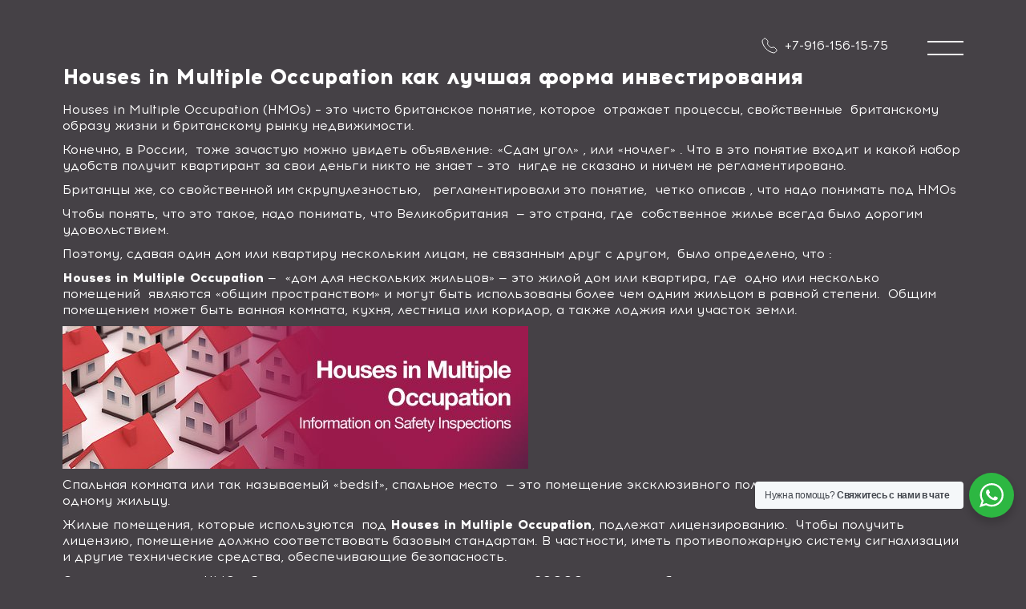

--- FILE ---
content_type: text/html; charset=UTF-8
request_url: https://angliadom.com/2015/09/04/houses-in-multiple-occupation-kak-luchshaya-forma-investirovaniya/
body_size: 18010
content:
<!DOCTYPE html>
<!-- Last Published: Tue Feb 15 2022 20:57:07 GMT+0000 (Coordinated Universal Time) --><html data-wf-page="6200e99fef4373eb397eeaa8" data-wf-site="6200e99fef43730a5a7eeaa7">
<head>
		<meta charset="utf-8">
		<meta content="Подбираем объекты недвижимости в Великобритании на основе ваших пожеланий. Прозрачно сопровождаем сделку купли-продажи до ее полного завершения. Проводим индивидуальные консультации по налогам и сборам под каждый объект." name="description">
		<meta content="width=device-width, initial-scale=1" name="viewport">
		<style>@media (min-width:992px) {html.w-mod-js:not(.w-mod-ix) [data-w-id="c56fa9ca-6596-4127-0e43-67ada95bacae"] {-webkit-transform:translate3d(0, 65px, 0) scale3d(1, 1, 1) rotateX(0) rotateY(0) rotateZ(0) skew(0, 0);-moz-transform:translate3d(0, 65px, 0) scale3d(1, 1, 1) rotateX(0) rotateY(0) rotateZ(0) skew(0, 0);-ms-transform:translate3d(0, 65px, 0) scale3d(1, 1, 1) rotateX(0) rotateY(0) rotateZ(0) skew(0, 0);transform:translate3d(0, 65px, 0) scale3d(1, 1, 1) rotateX(0) rotateY(0) rotateZ(0) skew(0, 0);opacity:0;}html.w-mod-js:not(.w-mod-ix) [data-w-id="8253862b-b1c4-0eac-dc66-d26ee849b45c"] {-webkit-transform:translate3d(0, 65px, 0) scale3d(1, 1, 1) rotateX(0) rotateY(0) rotateZ(0) skew(0, 0);-moz-transform:translate3d(0, 65px, 0) scale3d(1, 1, 1) rotateX(0) rotateY(0) rotateZ(0) skew(0, 0);-ms-transform:translate3d(0, 65px, 0) scale3d(1, 1, 1) rotateX(0) rotateY(0) rotateZ(0) skew(0, 0);transform:translate3d(0, 65px, 0) scale3d(1, 1, 1) rotateX(0) rotateY(0) rotateZ(0) skew(0, 0);opacity:0;}html.w-mod-js:not(.w-mod-ix) [data-w-id="8b213880-8f49-2c8b-a849-c1acb5b4952e"] {-webkit-transform:translate3d(0, 65px, 0) scale3d(1, 1, 1) rotateX(0) rotateY(0) rotateZ(0) skew(0, 0);-moz-transform:translate3d(0, 65px, 0) scale3d(1, 1, 1) rotateX(0) rotateY(0) rotateZ(0) skew(0, 0);-ms-transform:translate3d(0, 65px, 0) scale3d(1, 1, 1) rotateX(0) rotateY(0) rotateZ(0) skew(0, 0);transform:translate3d(0, 65px, 0) scale3d(1, 1, 1) rotateX(0) rotateY(0) rotateZ(0) skew(0, 0);opacity:0;}html.w-mod-js:not(.w-mod-ix) [data-w-id="c6136eb2-8da4-4a16-407f-5275e1fe22d9"] {-webkit-transform:translate3d(0, 65px, 0) scale3d(1, 1, 1) rotateX(0) rotateY(0) rotateZ(0) skew(0, 0);-moz-transform:translate3d(0, 65px, 0) scale3d(1, 1, 1) rotateX(0) rotateY(0) rotateZ(0) skew(0, 0);-ms-transform:translate3d(0, 65px, 0) scale3d(1, 1, 1) rotateX(0) rotateY(0) rotateZ(0) skew(0, 0);transform:translate3d(0, 65px, 0) scale3d(1, 1, 1) rotateX(0) rotateY(0) rotateZ(0) skew(0, 0);opacity:0;}html.w-mod-js:not(.w-mod-ix) [data-w-id="b9b37241-6973-4266-0aef-af7e0f6791ee"] {-webkit-transform:translate3d(0, 65px, 0) scale3d(1, 1, 1) rotateX(0) rotateY(0) rotateZ(0) skew(0, 0);-moz-transform:translate3d(0, 65px, 0) scale3d(1, 1, 1) rotateX(0) rotateY(0) rotateZ(0) skew(0, 0);-ms-transform:translate3d(0, 65px, 0) scale3d(1, 1, 1) rotateX(0) rotateY(0) rotateZ(0) skew(0, 0);transform:translate3d(0, 65px, 0) scale3d(1, 1, 1) rotateX(0) rotateY(0) rotateZ(0) skew(0, 0);opacity:0;}html.w-mod-js:not(.w-mod-ix) [data-w-id="d914beab-3c19-bfa7-3404-fef728b9675d"] {-webkit-transform:translate3d(0, 65px, 0) scale3d(1, 1, 1) rotateX(0) rotateY(0) rotateZ(0) skew(0, 0);-moz-transform:translate3d(0, 65px, 0) scale3d(1, 1, 1) rotateX(0) rotateY(0) rotateZ(0) skew(0, 0);-ms-transform:translate3d(0, 65px, 0) scale3d(1, 1, 1) rotateX(0) rotateY(0) rotateZ(0) skew(0, 0);transform:translate3d(0, 65px, 0) scale3d(1, 1, 1) rotateX(0) rotateY(0) rotateZ(0) skew(0, 0);opacity:0;}}@media (max-width:991px) and (min-width:768px) {html.w-mod-js:not(.w-mod-ix) [data-w-id="c6136eb2-8da4-4a16-407f-5275e1fe22d7"] {-webkit-transform:translate3d(0, 65px, 0) scale3d(1, 1, 1) rotateX(0) rotateY(0) rotateZ(0) skew(0, 0);-moz-transform:translate3d(0, 65px, 0) scale3d(1, 1, 1) rotateX(0) rotateY(0) rotateZ(0) skew(0, 0);-ms-transform:translate3d(0, 65px, 0) scale3d(1, 1, 1) rotateX(0) rotateY(0) rotateZ(0) skew(0, 0);transform:translate3d(0, 65px, 0) scale3d(1, 1, 1) rotateX(0) rotateY(0) rotateZ(0) skew(0, 0);opacity:0;}html.w-mod-js:not(.w-mod-ix) [data-w-id="9ad3e4b5-30d1-55c8-ba49-b72a33acfa92"] {-webkit-transform:translate3d(0, 65px, 0) scale3d(1, 1, 1) rotateX(0) rotateY(0) rotateZ(0) skew(0, 0);-moz-transform:translate3d(0, 65px, 0) scale3d(1, 1, 1) rotateX(0) rotateY(0) rotateZ(0) skew(0, 0);-ms-transform:translate3d(0, 65px, 0) scale3d(1, 1, 1) rotateX(0) rotateY(0) rotateZ(0) skew(0, 0);transform:translate3d(0, 65px, 0) scale3d(1, 1, 1) rotateX(0) rotateY(0) rotateZ(0) skew(0, 0);opacity:0;}}@media (max-width:767px) and (min-width:480px) {html.w-mod-js:not(.w-mod-ix) [data-w-id="c6136eb2-8da4-4a16-407f-5275e1fe22d7"] {-webkit-transform:translate3d(0, 65px, 0) scale3d(1, 1, 1) rotateX(0) rotateY(0) rotateZ(0) skew(0, 0);-moz-transform:translate3d(0, 65px, 0) scale3d(1, 1, 1) rotateX(0) rotateY(0) rotateZ(0) skew(0, 0);-ms-transform:translate3d(0, 65px, 0) scale3d(1, 1, 1) rotateX(0) rotateY(0) rotateZ(0) skew(0, 0);transform:translate3d(0, 65px, 0) scale3d(1, 1, 1) rotateX(0) rotateY(0) rotateZ(0) skew(0, 0);opacity:0;}html.w-mod-js:not(.w-mod-ix) [data-w-id="9ad3e4b5-30d1-55c8-ba49-b72a33acfa92"] {-webkit-transform:translate3d(0, 65px, 0) scale3d(1, 1, 1) rotateX(0) rotateY(0) rotateZ(0) skew(0, 0);-moz-transform:translate3d(0, 65px, 0) scale3d(1, 1, 1) rotateX(0) rotateY(0) rotateZ(0) skew(0, 0);-ms-transform:translate3d(0, 65px, 0) scale3d(1, 1, 1) rotateX(0) rotateY(0) rotateZ(0) skew(0, 0);transform:translate3d(0, 65px, 0) scale3d(1, 1, 1) rotateX(0) rotateY(0) rotateZ(0) skew(0, 0);opacity:0;}}@media (max-width:479px) {html.w-mod-js:not(.w-mod-ix) [data-w-id="c6136eb2-8da4-4a16-407f-5275e1fe22d7"] {-webkit-transform:translate3d(0, 65px, 0) scale3d(1, 1, 1) rotateX(0) rotateY(0) rotateZ(0) skew(0, 0);-moz-transform:translate3d(0, 65px, 0) scale3d(1, 1, 1) rotateX(0) rotateY(0) rotateZ(0) skew(0, 0);-ms-transform:translate3d(0, 65px, 0) scale3d(1, 1, 1) rotateX(0) rotateY(0) rotateZ(0) skew(0, 0);transform:translate3d(0, 65px, 0) scale3d(1, 1, 1) rotateX(0) rotateY(0) rotateZ(0) skew(0, 0);opacity:0;}html.w-mod-js:not(.w-mod-ix) [data-w-id="9ad3e4b5-30d1-55c8-ba49-b72a33acfa92"] {-webkit-transform:translate3d(0, 65px, 0) scale3d(1, 1, 1) rotateX(0) rotateY(0) rotateZ(0) skew(0, 0);-moz-transform:translate3d(0, 65px, 0) scale3d(1, 1, 1) rotateX(0) rotateY(0) rotateZ(0) skew(0, 0);-ms-transform:translate3d(0, 65px, 0) scale3d(1, 1, 1) rotateX(0) rotateY(0) rotateZ(0) skew(0, 0);transform:translate3d(0, 65px, 0) scale3d(1, 1, 1) rotateX(0) rotateY(0) rotateZ(0) skew(0, 0);opacity:0;}}</style>
		<!--[if lt IE 9]><script src="https://cdnjs.cloudflare.com/ajax/libs/html5shiv/3.7.3/html5shiv.min.js" type="text/javascript"></script><![endif]-->
		<script>!function(o,c){var n=c.documentElement,t=" w-mod-";n.className+=t+"js",("ontouchstart"in o||o.DocumentTouch&&c instanceof DocumentTouch)&&(n.className+=t+"touch")}(window,document);</script>
		<meta name="viewport" content="width=device-width, initial-scale=1.0, maximum-scale=1.0, user-scalable=no">
		<script id="query_vars">
    var query_vars =
        'a:5:{s:4:"page";s:0:"";s:4:"year";s:4:"2015";s:8:"monthnum";s:2:"09";s:3:"day";s:2:"04";s:4:"name";s:65:"houses-in-multiple-occupation-kak-luchshaya-forma-investirovaniya";}';
		</script>
		<meta name='robots' content='index, follow, max-image-preview:large, max-snippet:-1, max-video-preview:-1' />

	<!-- This site is optimized with the Yoast SEO plugin v26.7 - https://yoast.com/wordpress/plugins/seo/ -->
	<title>Houses in Multiple Occupation как лучшая форма инвестирования - Квартиры и дома в Англии</title>
	<link rel="canonical" href="https://angliadom.com/2015/09/04/houses-in-multiple-occupation-kak-luchshaya-forma-investirovaniya/" />
	<meta property="og:locale" content="ru_RU" />
	<meta property="og:type" content="article" />
	<meta property="og:title" content="Houses in Multiple Occupation как лучшая форма инвестирования - Квартиры и дома в Англии" />
	<meta property="og:description" content="Houses in Multiple Occupation (HMOs) – это чисто британское понятие,Узнать больше..." />
	<meta property="og:url" content="https://angliadom.com/2015/09/04/houses-in-multiple-occupation-kak-luchshaya-forma-investirovaniya/" />
	<meta property="og:site_name" content="Квартиры и дома в Англии" />
	<meta property="article:published_time" content="2015-09-04T05:50:52+00:00" />
	<meta property="article:modified_time" content="2021-04-04T15:57:45+00:00" />
	<meta property="og:image" content="https://angliadom.com/wp-content/uploads/2015/09/Houses-in-multiple-occupation.jpg" />
	<meta property="og:image:width" content="581" />
	<meta property="og:image:height" content="178" />
	<meta property="og:image:type" content="image/jpeg" />
	<meta name="author" content="Super User" />
	<meta name="twitter:card" content="summary_large_image" />
	<meta name="twitter:label1" content="Написано автором" />
	<meta name="twitter:data1" content="Super User" />
	<script type="application/ld+json" class="yoast-schema-graph">{"@context":"https://schema.org","@graph":[{"@type":"Article","@id":"https://angliadom.com/2015/09/04/houses-in-multiple-occupation-kak-luchshaya-forma-investirovaniya/#article","isPartOf":{"@id":"https://angliadom.com/2015/09/04/houses-in-multiple-occupation-kak-luchshaya-forma-investirovaniya/"},"author":{"name":"Super User","@id":"https://angliadom.com/#/schema/person/fde583102f1344a9c7336d51ec343353"},"headline":"Houses in Multiple Occupation как лучшая форма инвестирования","datePublished":"2015-09-04T05:50:52+00:00","dateModified":"2021-04-04T15:57:45+00:00","mainEntityOfPage":{"@id":"https://angliadom.com/2015/09/04/houses-in-multiple-occupation-kak-luchshaya-forma-investirovaniya/"},"wordCount":362,"publisher":{"@id":"https://angliadom.com/#organization"},"image":{"@id":"https://angliadom.com/2015/09/04/houses-in-multiple-occupation-kak-luchshaya-forma-investirovaniya/#primaryimage"},"thumbnailUrl":"https://angliadom.com/wp-content/uploads/2015/09/Houses-in-multiple-occupation.jpg","articleSection":["Новости недвижимости Великобритании"],"inLanguage":"ru-RU"},{"@type":"WebPage","@id":"https://angliadom.com/2015/09/04/houses-in-multiple-occupation-kak-luchshaya-forma-investirovaniya/","url":"https://angliadom.com/2015/09/04/houses-in-multiple-occupation-kak-luchshaya-forma-investirovaniya/","name":"Houses in Multiple Occupation как лучшая форма инвестирования - Квартиры и дома в Англии","isPartOf":{"@id":"https://angliadom.com/#website"},"primaryImageOfPage":{"@id":"https://angliadom.com/2015/09/04/houses-in-multiple-occupation-kak-luchshaya-forma-investirovaniya/#primaryimage"},"image":{"@id":"https://angliadom.com/2015/09/04/houses-in-multiple-occupation-kak-luchshaya-forma-investirovaniya/#primaryimage"},"thumbnailUrl":"https://angliadom.com/wp-content/uploads/2015/09/Houses-in-multiple-occupation.jpg","datePublished":"2015-09-04T05:50:52+00:00","dateModified":"2021-04-04T15:57:45+00:00","breadcrumb":{"@id":"https://angliadom.com/2015/09/04/houses-in-multiple-occupation-kak-luchshaya-forma-investirovaniya/#breadcrumb"},"inLanguage":"ru-RU","potentialAction":[{"@type":"ReadAction","target":["https://angliadom.com/2015/09/04/houses-in-multiple-occupation-kak-luchshaya-forma-investirovaniya/"]}]},{"@type":"ImageObject","inLanguage":"ru-RU","@id":"https://angliadom.com/2015/09/04/houses-in-multiple-occupation-kak-luchshaya-forma-investirovaniya/#primaryimage","url":"https://angliadom.com/wp-content/uploads/2015/09/Houses-in-multiple-occupation.jpg","contentUrl":"https://angliadom.com/wp-content/uploads/2015/09/Houses-in-multiple-occupation.jpg","width":581,"height":178},{"@type":"BreadcrumbList","@id":"https://angliadom.com/2015/09/04/houses-in-multiple-occupation-kak-luchshaya-forma-investirovaniya/#breadcrumb","itemListElement":[{"@type":"ListItem","position":1,"name":"Главная страница","item":"https://angliadom.com/"},{"@type":"ListItem","position":2,"name":"Houses in Multiple Occupation как лучшая форма инвестирования"}]},{"@type":"WebSite","@id":"https://angliadom.com/#website","url":"https://angliadom.com/","name":"Квартиры и дома в Англии","description":"Квартиры в Англии, дом в Лондоне, квартиры в Лондоне, недвижимость в Великобритании, инвестиции в недвижимость Лондон","publisher":{"@id":"https://angliadom.com/#organization"},"potentialAction":[{"@type":"SearchAction","target":{"@type":"EntryPoint","urlTemplate":"https://angliadom.com/?s={search_term_string}"},"query-input":{"@type":"PropertyValueSpecification","valueRequired":true,"valueName":"search_term_string"}}],"inLanguage":"ru-RU"},{"@type":"Organization","@id":"https://angliadom.com/#organization","name":"Дома в Англии купить","url":"https://angliadom.com/","logo":{"@type":"ImageObject","inLanguage":"ru-RU","@id":"https://angliadom.com/#/schema/logo/image/","url":"https://angliadom.com/wp-content/uploads/2021/04/17.jpg","contentUrl":"https://angliadom.com/wp-content/uploads/2021/04/17.jpg","width":150,"height":33,"caption":"Дома в Англии купить"},"image":{"@id":"https://angliadom.com/#/schema/logo/image/"},"sameAs":["https://www.youtube.com/watch?v=lhJEhuAQnsA"]},{"@type":"Person","@id":"https://angliadom.com/#/schema/person/fde583102f1344a9c7336d51ec343353","name":"Super User","image":{"@type":"ImageObject","inLanguage":"ru-RU","@id":"https://angliadom.com/#/schema/person/image/","url":"https://secure.gravatar.com/avatar/d1b3a845fcbf5342775a0bf0bb42e6543617bfea7afbd5e6d5ec9b6bc096f9d6?s=96&d=mm&r=g","contentUrl":"https://secure.gravatar.com/avatar/d1b3a845fcbf5342775a0bf0bb42e6543617bfea7afbd5e6d5ec9b6bc096f9d6?s=96&d=mm&r=g","caption":"Super User"},"url":"https://angliadom.com/author/werona20061/"}]}</script>
	<!-- / Yoast SEO plugin. -->


<link rel="alternate" title="oEmbed (JSON)" type="application/json+oembed" href="https://angliadom.com/wp-json/oembed/1.0/embed?url=https%3A%2F%2Fangliadom.com%2F2015%2F09%2F04%2Fhouses-in-multiple-occupation-kak-luchshaya-forma-investirovaniya%2F" />
<link rel="alternate" title="oEmbed (XML)" type="text/xml+oembed" href="https://angliadom.com/wp-json/oembed/1.0/embed?url=https%3A%2F%2Fangliadom.com%2F2015%2F09%2F04%2Fhouses-in-multiple-occupation-kak-luchshaya-forma-investirovaniya%2F&#038;format=xml" />
<style id='wp-img-auto-sizes-contain-inline-css' type='text/css'>
img:is([sizes=auto i],[sizes^="auto," i]){contain-intrinsic-size:3000px 1500px}
/*# sourceURL=wp-img-auto-sizes-contain-inline-css */
</style>
<style id='wp-emoji-styles-inline-css' type='text/css'>

	img.wp-smiley, img.emoji {
		display: inline !important;
		border: none !important;
		box-shadow: none !important;
		height: 1em !important;
		width: 1em !important;
		margin: 0 0.07em !important;
		vertical-align: -0.1em !important;
		background: none !important;
		padding: 0 !important;
	}
/*# sourceURL=wp-emoji-styles-inline-css */
</style>
<style id='wp-block-library-inline-css' type='text/css'>
:root{--wp-block-synced-color:#7a00df;--wp-block-synced-color--rgb:122,0,223;--wp-bound-block-color:var(--wp-block-synced-color);--wp-editor-canvas-background:#ddd;--wp-admin-theme-color:#007cba;--wp-admin-theme-color--rgb:0,124,186;--wp-admin-theme-color-darker-10:#006ba1;--wp-admin-theme-color-darker-10--rgb:0,107,160.5;--wp-admin-theme-color-darker-20:#005a87;--wp-admin-theme-color-darker-20--rgb:0,90,135;--wp-admin-border-width-focus:2px}@media (min-resolution:192dpi){:root{--wp-admin-border-width-focus:1.5px}}.wp-element-button{cursor:pointer}:root .has-very-light-gray-background-color{background-color:#eee}:root .has-very-dark-gray-background-color{background-color:#313131}:root .has-very-light-gray-color{color:#eee}:root .has-very-dark-gray-color{color:#313131}:root .has-vivid-green-cyan-to-vivid-cyan-blue-gradient-background{background:linear-gradient(135deg,#00d084,#0693e3)}:root .has-purple-crush-gradient-background{background:linear-gradient(135deg,#34e2e4,#4721fb 50%,#ab1dfe)}:root .has-hazy-dawn-gradient-background{background:linear-gradient(135deg,#faaca8,#dad0ec)}:root .has-subdued-olive-gradient-background{background:linear-gradient(135deg,#fafae1,#67a671)}:root .has-atomic-cream-gradient-background{background:linear-gradient(135deg,#fdd79a,#004a59)}:root .has-nightshade-gradient-background{background:linear-gradient(135deg,#330968,#31cdcf)}:root .has-midnight-gradient-background{background:linear-gradient(135deg,#020381,#2874fc)}:root{--wp--preset--font-size--normal:16px;--wp--preset--font-size--huge:42px}.has-regular-font-size{font-size:1em}.has-larger-font-size{font-size:2.625em}.has-normal-font-size{font-size:var(--wp--preset--font-size--normal)}.has-huge-font-size{font-size:var(--wp--preset--font-size--huge)}.has-text-align-center{text-align:center}.has-text-align-left{text-align:left}.has-text-align-right{text-align:right}.has-fit-text{white-space:nowrap!important}#end-resizable-editor-section{display:none}.aligncenter{clear:both}.items-justified-left{justify-content:flex-start}.items-justified-center{justify-content:center}.items-justified-right{justify-content:flex-end}.items-justified-space-between{justify-content:space-between}.screen-reader-text{border:0;clip-path:inset(50%);height:1px;margin:-1px;overflow:hidden;padding:0;position:absolute;width:1px;word-wrap:normal!important}.screen-reader-text:focus{background-color:#ddd;clip-path:none;color:#444;display:block;font-size:1em;height:auto;left:5px;line-height:normal;padding:15px 23px 14px;text-decoration:none;top:5px;width:auto;z-index:100000}html :where(.has-border-color){border-style:solid}html :where([style*=border-top-color]){border-top-style:solid}html :where([style*=border-right-color]){border-right-style:solid}html :where([style*=border-bottom-color]){border-bottom-style:solid}html :where([style*=border-left-color]){border-left-style:solid}html :where([style*=border-width]){border-style:solid}html :where([style*=border-top-width]){border-top-style:solid}html :where([style*=border-right-width]){border-right-style:solid}html :where([style*=border-bottom-width]){border-bottom-style:solid}html :where([style*=border-left-width]){border-left-style:solid}html :where(img[class*=wp-image-]){height:auto;max-width:100%}:where(figure){margin:0 0 1em}html :where(.is-position-sticky){--wp-admin--admin-bar--position-offset:var(--wp-admin--admin-bar--height,0px)}@media screen and (max-width:600px){html :where(.is-position-sticky){--wp-admin--admin-bar--position-offset:0px}}

/*# sourceURL=wp-block-library-inline-css */
</style><style id='global-styles-inline-css' type='text/css'>
:root{--wp--preset--aspect-ratio--square: 1;--wp--preset--aspect-ratio--4-3: 4/3;--wp--preset--aspect-ratio--3-4: 3/4;--wp--preset--aspect-ratio--3-2: 3/2;--wp--preset--aspect-ratio--2-3: 2/3;--wp--preset--aspect-ratio--16-9: 16/9;--wp--preset--aspect-ratio--9-16: 9/16;--wp--preset--color--black: #000000;--wp--preset--color--cyan-bluish-gray: #abb8c3;--wp--preset--color--white: #ffffff;--wp--preset--color--pale-pink: #f78da7;--wp--preset--color--vivid-red: #cf2e2e;--wp--preset--color--luminous-vivid-orange: #ff6900;--wp--preset--color--luminous-vivid-amber: #fcb900;--wp--preset--color--light-green-cyan: #7bdcb5;--wp--preset--color--vivid-green-cyan: #00d084;--wp--preset--color--pale-cyan-blue: #8ed1fc;--wp--preset--color--vivid-cyan-blue: #0693e3;--wp--preset--color--vivid-purple: #9b51e0;--wp--preset--gradient--vivid-cyan-blue-to-vivid-purple: linear-gradient(135deg,rgb(6,147,227) 0%,rgb(155,81,224) 100%);--wp--preset--gradient--light-green-cyan-to-vivid-green-cyan: linear-gradient(135deg,rgb(122,220,180) 0%,rgb(0,208,130) 100%);--wp--preset--gradient--luminous-vivid-amber-to-luminous-vivid-orange: linear-gradient(135deg,rgb(252,185,0) 0%,rgb(255,105,0) 100%);--wp--preset--gradient--luminous-vivid-orange-to-vivid-red: linear-gradient(135deg,rgb(255,105,0) 0%,rgb(207,46,46) 100%);--wp--preset--gradient--very-light-gray-to-cyan-bluish-gray: linear-gradient(135deg,rgb(238,238,238) 0%,rgb(169,184,195) 100%);--wp--preset--gradient--cool-to-warm-spectrum: linear-gradient(135deg,rgb(74,234,220) 0%,rgb(151,120,209) 20%,rgb(207,42,186) 40%,rgb(238,44,130) 60%,rgb(251,105,98) 80%,rgb(254,248,76) 100%);--wp--preset--gradient--blush-light-purple: linear-gradient(135deg,rgb(255,206,236) 0%,rgb(152,150,240) 100%);--wp--preset--gradient--blush-bordeaux: linear-gradient(135deg,rgb(254,205,165) 0%,rgb(254,45,45) 50%,rgb(107,0,62) 100%);--wp--preset--gradient--luminous-dusk: linear-gradient(135deg,rgb(255,203,112) 0%,rgb(199,81,192) 50%,rgb(65,88,208) 100%);--wp--preset--gradient--pale-ocean: linear-gradient(135deg,rgb(255,245,203) 0%,rgb(182,227,212) 50%,rgb(51,167,181) 100%);--wp--preset--gradient--electric-grass: linear-gradient(135deg,rgb(202,248,128) 0%,rgb(113,206,126) 100%);--wp--preset--gradient--midnight: linear-gradient(135deg,rgb(2,3,129) 0%,rgb(40,116,252) 100%);--wp--preset--font-size--small: 13px;--wp--preset--font-size--medium: 20px;--wp--preset--font-size--large: 36px;--wp--preset--font-size--x-large: 42px;--wp--preset--spacing--20: 0.44rem;--wp--preset--spacing--30: 0.67rem;--wp--preset--spacing--40: 1rem;--wp--preset--spacing--50: 1.5rem;--wp--preset--spacing--60: 2.25rem;--wp--preset--spacing--70: 3.38rem;--wp--preset--spacing--80: 5.06rem;--wp--preset--shadow--natural: 6px 6px 9px rgba(0, 0, 0, 0.2);--wp--preset--shadow--deep: 12px 12px 50px rgba(0, 0, 0, 0.4);--wp--preset--shadow--sharp: 6px 6px 0px rgba(0, 0, 0, 0.2);--wp--preset--shadow--outlined: 6px 6px 0px -3px rgb(255, 255, 255), 6px 6px rgb(0, 0, 0);--wp--preset--shadow--crisp: 6px 6px 0px rgb(0, 0, 0);}:where(.is-layout-flex){gap: 0.5em;}:where(.is-layout-grid){gap: 0.5em;}body .is-layout-flex{display: flex;}.is-layout-flex{flex-wrap: wrap;align-items: center;}.is-layout-flex > :is(*, div){margin: 0;}body .is-layout-grid{display: grid;}.is-layout-grid > :is(*, div){margin: 0;}:where(.wp-block-columns.is-layout-flex){gap: 2em;}:where(.wp-block-columns.is-layout-grid){gap: 2em;}:where(.wp-block-post-template.is-layout-flex){gap: 1.25em;}:where(.wp-block-post-template.is-layout-grid){gap: 1.25em;}.has-black-color{color: var(--wp--preset--color--black) !important;}.has-cyan-bluish-gray-color{color: var(--wp--preset--color--cyan-bluish-gray) !important;}.has-white-color{color: var(--wp--preset--color--white) !important;}.has-pale-pink-color{color: var(--wp--preset--color--pale-pink) !important;}.has-vivid-red-color{color: var(--wp--preset--color--vivid-red) !important;}.has-luminous-vivid-orange-color{color: var(--wp--preset--color--luminous-vivid-orange) !important;}.has-luminous-vivid-amber-color{color: var(--wp--preset--color--luminous-vivid-amber) !important;}.has-light-green-cyan-color{color: var(--wp--preset--color--light-green-cyan) !important;}.has-vivid-green-cyan-color{color: var(--wp--preset--color--vivid-green-cyan) !important;}.has-pale-cyan-blue-color{color: var(--wp--preset--color--pale-cyan-blue) !important;}.has-vivid-cyan-blue-color{color: var(--wp--preset--color--vivid-cyan-blue) !important;}.has-vivid-purple-color{color: var(--wp--preset--color--vivid-purple) !important;}.has-black-background-color{background-color: var(--wp--preset--color--black) !important;}.has-cyan-bluish-gray-background-color{background-color: var(--wp--preset--color--cyan-bluish-gray) !important;}.has-white-background-color{background-color: var(--wp--preset--color--white) !important;}.has-pale-pink-background-color{background-color: var(--wp--preset--color--pale-pink) !important;}.has-vivid-red-background-color{background-color: var(--wp--preset--color--vivid-red) !important;}.has-luminous-vivid-orange-background-color{background-color: var(--wp--preset--color--luminous-vivid-orange) !important;}.has-luminous-vivid-amber-background-color{background-color: var(--wp--preset--color--luminous-vivid-amber) !important;}.has-light-green-cyan-background-color{background-color: var(--wp--preset--color--light-green-cyan) !important;}.has-vivid-green-cyan-background-color{background-color: var(--wp--preset--color--vivid-green-cyan) !important;}.has-pale-cyan-blue-background-color{background-color: var(--wp--preset--color--pale-cyan-blue) !important;}.has-vivid-cyan-blue-background-color{background-color: var(--wp--preset--color--vivid-cyan-blue) !important;}.has-vivid-purple-background-color{background-color: var(--wp--preset--color--vivid-purple) !important;}.has-black-border-color{border-color: var(--wp--preset--color--black) !important;}.has-cyan-bluish-gray-border-color{border-color: var(--wp--preset--color--cyan-bluish-gray) !important;}.has-white-border-color{border-color: var(--wp--preset--color--white) !important;}.has-pale-pink-border-color{border-color: var(--wp--preset--color--pale-pink) !important;}.has-vivid-red-border-color{border-color: var(--wp--preset--color--vivid-red) !important;}.has-luminous-vivid-orange-border-color{border-color: var(--wp--preset--color--luminous-vivid-orange) !important;}.has-luminous-vivid-amber-border-color{border-color: var(--wp--preset--color--luminous-vivid-amber) !important;}.has-light-green-cyan-border-color{border-color: var(--wp--preset--color--light-green-cyan) !important;}.has-vivid-green-cyan-border-color{border-color: var(--wp--preset--color--vivid-green-cyan) !important;}.has-pale-cyan-blue-border-color{border-color: var(--wp--preset--color--pale-cyan-blue) !important;}.has-vivid-cyan-blue-border-color{border-color: var(--wp--preset--color--vivid-cyan-blue) !important;}.has-vivid-purple-border-color{border-color: var(--wp--preset--color--vivid-purple) !important;}.has-vivid-cyan-blue-to-vivid-purple-gradient-background{background: var(--wp--preset--gradient--vivid-cyan-blue-to-vivid-purple) !important;}.has-light-green-cyan-to-vivid-green-cyan-gradient-background{background: var(--wp--preset--gradient--light-green-cyan-to-vivid-green-cyan) !important;}.has-luminous-vivid-amber-to-luminous-vivid-orange-gradient-background{background: var(--wp--preset--gradient--luminous-vivid-amber-to-luminous-vivid-orange) !important;}.has-luminous-vivid-orange-to-vivid-red-gradient-background{background: var(--wp--preset--gradient--luminous-vivid-orange-to-vivid-red) !important;}.has-very-light-gray-to-cyan-bluish-gray-gradient-background{background: var(--wp--preset--gradient--very-light-gray-to-cyan-bluish-gray) !important;}.has-cool-to-warm-spectrum-gradient-background{background: var(--wp--preset--gradient--cool-to-warm-spectrum) !important;}.has-blush-light-purple-gradient-background{background: var(--wp--preset--gradient--blush-light-purple) !important;}.has-blush-bordeaux-gradient-background{background: var(--wp--preset--gradient--blush-bordeaux) !important;}.has-luminous-dusk-gradient-background{background: var(--wp--preset--gradient--luminous-dusk) !important;}.has-pale-ocean-gradient-background{background: var(--wp--preset--gradient--pale-ocean) !important;}.has-electric-grass-gradient-background{background: var(--wp--preset--gradient--electric-grass) !important;}.has-midnight-gradient-background{background: var(--wp--preset--gradient--midnight) !important;}.has-small-font-size{font-size: var(--wp--preset--font-size--small) !important;}.has-medium-font-size{font-size: var(--wp--preset--font-size--medium) !important;}.has-large-font-size{font-size: var(--wp--preset--font-size--large) !important;}.has-x-large-font-size{font-size: var(--wp--preset--font-size--x-large) !important;}
/*# sourceURL=global-styles-inline-css */
</style>

<style id='classic-theme-styles-inline-css' type='text/css'>
/*! This file is auto-generated */
.wp-block-button__link{color:#fff;background-color:#32373c;border-radius:9999px;box-shadow:none;text-decoration:none;padding:calc(.667em + 2px) calc(1.333em + 2px);font-size:1.125em}.wp-block-file__button{background:#32373c;color:#fff;text-decoration:none}
/*# sourceURL=/wp-includes/css/classic-themes.min.css */
</style>
<link rel='stylesheet' id='nta-css-popup-css' href='https://angliadom.com/wp-content/plugins/whatsapp-for-wordpress/assets/css/style.css?ver=6.9' type='text/css' media='all' />
<link rel='stylesheet' id='main-css' href='https://angliadom.com/wp-content/themes/angliahome/css/main.css?ver=%theme_version%' type='text/css' media='all' />
<style id='rocket-lazyload-inline-css' type='text/css'>
.rll-youtube-player{position:relative;padding-bottom:56.23%;height:0;overflow:hidden;max-width:100%;}.rll-youtube-player iframe{position:absolute;top:0;left:0;width:100%;height:100%;z-index:100;background:0 0}.rll-youtube-player img{bottom:0;display:block;left:0;margin:auto;max-width:100%;width:100%;position:absolute;right:0;top:0;border:none;height:auto;cursor:pointer;-webkit-transition:.4s all;-moz-transition:.4s all;transition:.4s all}.rll-youtube-player img:hover{-webkit-filter:brightness(75%)}.rll-youtube-player .play{height:72px;width:72px;left:50%;top:50%;margin-left:-36px;margin-top:-36px;position:absolute;background:url(https://angliadom.com/wp-content/plugins/rocket-lazy-load/assets/img/youtube.png) no-repeat;cursor:pointer}
/*# sourceURL=rocket-lazyload-inline-css */
</style>
<script type="text/javascript" src="//ajax.googleapis.com/ajax/libs/jquery/3.3.1/jquery.min.js?ver=6.9" id="jquery-core-js"></script>
<link rel="https://api.w.org/" href="https://angliadom.com/wp-json/" /><link rel="alternate" title="JSON" type="application/json" href="https://angliadom.com/wp-json/wp/v2/posts/2882" /><link rel="icon" href="https://angliadom.com/wp-content/uploads/2021/04/fav.jpg" sizes="32x32" />
<link rel="icon" href="https://angliadom.com/wp-content/uploads/2021/04/fav.jpg" sizes="192x192" />
<link rel="apple-touch-icon" href="https://angliadom.com/wp-content/uploads/2021/04/fav.jpg" />
<meta name="msapplication-TileImage" content="https://angliadom.com/wp-content/uploads/2021/04/fav.jpg" />
<noscript><style id="rocket-lazyload-nojs-css">.rll-youtube-player, [data-lazy-src]{display:none !important;}</style></noscript>					</head>
	<!-- Global site tag (gtag.js) - Google Analytics -->
<script async src="https://www.googletagmanager.com/gtag/js?id=UA-226953672-1">
</script>
<script>
  window.dataLayer = window.dataLayer || [];
  function gtag(){dataLayer.push(arguments);}
  gtag('js', new Date());

  gtag('config', 'UA-226953672-1');
</script>
	<header class="header">
		<div class="box-hidden">
			<div class="menu-fc">
				<ul class="flex-link-cont">
				<ul id="menu-landing" class="menu-boss"><li id="menu-item-5141" class="menu-item menu-item-type-custom menu-item-object-custom menu-item-5141"><a href="https://angliadom.com/catalog/">Каталог</a></li>
<li id="menu-item-5142" class="menu-item menu-item-type-custom menu-item-object-custom menu-item-5142"><a href="https://angliadom.com/otzivi/">Отзывы</a></li>
<li id="menu-item-5143" class="menu-item menu-item-type-custom menu-item-object-custom menu-item-5143"><a href="#">Преимущества</a></li>
<li id="menu-item-5144" class="menu-item menu-item-type-custom menu-item-object-custom menu-item-5144"><a href="https://angliadom.com/2012/11/03/protsedura-pokupki-nedvizhimosti/">Процедура покупки</a></li>
<li id="menu-item-5145" class="menu-item menu-item-type-custom menu-item-object-custom menu-item-5145"><a href="https://angliadom.com/contacts/">Контакты</a></li>
</ul>
				</ul>
			</div>
		</div>
		<div class="container w-container">
			<div class="flex-header">
				<div>
					<a href="/" aria-current="page" class="brand w-nav-brand w--current">
											</a>
				</div>
				<div class="bl-r-header w-clearfix">
					<div class="cont-bl-header">
						<img src="data:image/svg+xml,%3Csvg%20xmlns='http://www.w3.org/2000/svg'%20viewBox='0%200%200%200'%3E%3C/svg%3E" loading="lazy" alt class="icon-tel" data-lazy-src="https://angliadom.com/wp-content/themes/angliahome/images/Call.svg"><noscript><img src="https://angliadom.com/wp-content/themes/angliahome/images/Call.svg" loading="lazy" alt class="icon-tel"></noscript>
						<a href="#" class="tel">+7-916-156-15-75</a>
					</div>
					<div class="menu-button " onclick="myFunction(this)">
						<div class="container-hamburg" onclick="myFunction(this)" title="Работа с меню" aria-label="Кнопка для 	работы с меню">
							<div class="bar1"></div>
							<div class="bar2"></div>
							<div class="bar3"></div>
						</div>
							<script>
							function myFunction(x) {
								x.classList.toggle("change");
							}
							</script>
					</div>
				<!--		<a href="#" class="bt-menu w-inline-block">
							<div data-w-id="d3b6da97-0ec7-b221-d1b1-64458ca851a2" class="bl-open"></div>
							<div data-w-id="546aab2e-4bfa-58b8-29a2-8d360d55bfdd" class="bl-cl"></div>
							<img src="data:image/svg+xml,%3Csvg%20xmlns='http://www.w3.org/2000/svg'%20viewBox='0%200%200%200'%3E%3C/svg%3E" loading="lazy" alt class="img-menu" data-lazy-src="https://angliadom.com/wp-content/themes/angliahome/images/Group2011.svg"><noscript><img src="https://angliadom.com/wp-content/themes/angliahome/images/Group2011.svg" loading="lazy" alt class="img-menu"></noscript>
							<img src="data:image/svg+xml,%3Csvg%20xmlns='http://www.w3.org/2000/svg'%20viewBox='0%200%200%200'%3E%3C/svg%3E" loading="lazy" style="-webkit-transform:translate3d(0, 0, 0) scale3d(0, 0, 1) rotateX(0) rotateY(0) rotateZ(0) skew(0, 0);-moz-transform:translate3d(0, 0, 0) scale3d(0, 0, 1) rotateX(0) rotateY(0) rotateZ(0) skew(0, 0);-ms-transform:translate3d(0, 0, 0) scale3d(0, 0, 1) rotateX(0) rotateY(0) rotateZ(0) skew(0, 0);transform:translate3d(0, 0, 0) scale3d(0, 0, 1) rotateX(0) rotateY(0) rotateZ(0) skew(0, 0)" alt="icon" class="img-close" data-lazy-src="https://angliadom.com/wp-content/themes/angliahome/images/Group201120(1).svg"><noscript><img src="https://angliadom.com/wp-content/themes/angliahome/images/Group201120(1).svg" loading="lazy" style="-webkit-transform:translate3d(0, 0, 0) scale3d(0, 0, 1) rotateX(0) rotateY(0) rotateZ(0) skew(0, 0);-moz-transform:translate3d(0, 0, 0) scale3d(0, 0, 1) rotateX(0) rotateY(0) rotateZ(0) skew(0, 0);-ms-transform:translate3d(0, 0, 0) scale3d(0, 0, 1) rotateX(0) rotateY(0) rotateZ(0) skew(0, 0);transform:translate3d(0, 0, 0) scale3d(0, 0, 1) rotateX(0) rotateY(0) rotateZ(0) skew(0, 0)" alt="icon" class="img-close"></noscript>										
						</a>  -->
				</div>
			</div>
		</div>
		<div class="menu">
			<div data-w-id="ddba01a3-92e7-0d87-77db-2cca32e3a89f" class="close-abs"></div>
			<div style="-webkit-transform:translate3d(101%, 0, 0) scale3d(1, 1, 1) rotateX(0) rotateY(0) rotateZ(0) skew(0, 0);-moz-transform:translate3d(101%, 0, 0) scale3d(1, 1, 1) rotateX(0) rotateY(0) rotateZ(0) skew(0, 0);-ms-transform:translate3d(101%, 0, 0) scale3d(1, 1, 1) rotateX(0) rotateY(0) rotateZ(0) skew(0, 0);transform:translate3d(101%, 0, 0) scale3d(1, 1, 1) rotateX(0) rotateY(0) rotateZ(0) skew(0, 0)" class="menu0bg">
						</div>
			<div class="menu-cont">
				<div class="container w-container">
				<button class="cress">X</button>
					<div class="menu-fc">
						<ul class="flex-link-cont">
						<ul id="menu-copyright" class="menu-boss"><li id="menu-item-3606" class="menu-item menu-item-type-custom menu-item-object-custom menu-item-home menu-item-3606"><a href="https://angliadom.com/#">Terms of Use</a></li>
<li id="menu-item-3607" class="menu-item menu-item-type-custom menu-item-object-custom menu-item-home menu-item-3607"><a href="https://angliadom.com/#">Copyright</a></li>
<li id="menu-item-3608" class="menu-item menu-item-type-custom menu-item-object-custom menu-item-home menu-item-3608"><a href="https://angliadom.com/#">Privacy &#038; Policy</a></li>
</ul>
						</ul>
					</div>
				</div>
			</div>
		</div>
	</header>
	<main id="primary" class="site-main">

		<div class="cart container w-container">
<article class="new-art" id="post-2882" class="post-2882 post type-post status-publish format-standard has-post-thumbnail hentry category-news">
<div class="new-title">Houses in Multiple Occupation как лучшая форма инвестирования</div>
	<div class="entry-content">
	
		<p><span lang="EN-US">Houses in Multiple Occupation (HMOs) – это чисто британское понятие</span><span>, которое<span>  </span>отражает процессы, свойственные <span> </span>британскому образу жизни и британскому рынку недвижимости. <span> </span></span></p>
<p><span>Конечно, в России, <span> </span>тоже зачастую можно увидеть объявление: «Сдам угол» , или «ночлег» . Что в это понятие входит и какой набор удобств получит квартирант за свои деньги никто не знает – это <span> </span>нигде не сказано и ничем не регламентировано. </span></p>
<p><span>Британцы же, со свойственной им скрупулезностью,<span>   </span>регламентировали это понятие,<span>  </span>четко описав , что надо понимать под </span><span lang="EN-US">HMOs</span></p>
<p><span>Чтобы понять, что это такое, надо понимать, что Великобритания<span>  </span>&#8212; это страна, где<span>  </span>собственное жилье всегда было дорогим удовольствием. </span></p>
<p><span>Поэтому, сдавая один дом или квартиру нескольким лицам, не связанным друг с другом, <span> </span>было определено, что :</span></p>
<p><b><span lang="EN-US">Houses in Multiple Occupation</span></b><span lang="EN-US"> &#8212; </span><span lang="EN-US"><span> </span></span><span>«дом для нескольких жильцов» &#8212; это жилой дом или квартира, где<span>  </span>одно или несколько помещений<span>  </span>являются «общим пространством» и могут быть использованы более чем одним жильцом в равной степени. <span> </span>Общим помещением может быть ванная комната, кухня, лестница или коридор, а также лоджия или участок земли.</span></p>
<p><span><img fetchpriority="high" decoding="async" src="data:image/svg+xml,%3Csvg%20xmlns='http://www.w3.org/2000/svg'%20viewBox='0%200%20581%20178'%3E%3C/svg%3E" alt="" width="581" height="178" data-lazy-src="https://angliadom.com/wp-content/uploads/2015/09/Houses-in-multiple-occupation.jpg" /><noscript><img fetchpriority="high" decoding="async" src="https://angliadom.com/wp-content/uploads/2015/09/Houses-in-multiple-occupation.jpg" alt="" width="581" height="178" /></noscript></span></p>
<p><span>Спальная комната или так называемый «</span><span lang="EN-US">bedsit</span><span>», спальное место <span> </span>&#8212; это помещение эксклюзивного пользования, доступное только одному жильцу.</span></p>
<p><span>Жилые помещения, которые используются<span>  </span>под </span><b><span lang="EN-US">Houses in Multiple Occupation</span></b><span>, подлежат лицензированию. <span> </span>Чтобы получить лицензию, помещение должно соответствовать базовым стандартам. В частности, иметь противопожарную систему сигнализации и другие технические средства, обеспечивающие безопасность.</span></p>
<p><!-- [if gte mso 9]><![endif]--> <!-- [if gte mso 9]><![endif]--><!-- [if gte mso 9]><![endif]--> <!-- [if gte mso 10]><![endif]--> <!--StartFragment--> <!--EndFragment--></p>
<p><span>Сдача в аренду под </span><span lang="EN-US">HMOs<span>  </span>без лицензии наказывается штрафом до 20000 фунтов и обязанностью вернуть арендную плату арендатору. Согласно исследованиям рынка недвижимости Великобритании, проводимым различными компаниями, &#8212;<span>  </span><b>Houses in Multiple Occupation</b> наиболее выгодная форма оперирования при инвестировании в жилую недвижимость, Поскольку в этом случае максимально эффективно используется жилое и вспомогательное пространство помещения. Это позволяет инвесторам – домовладельцам извлекать максимальный доход.</span></p>
<p> </p>
<p><span lang="EN-US"><a href="https://angliadom.com/2015/09/04/kakoj-sposob-investitsij-v-nedvizhimost-velikobritanii-naibolee-vygoden/" hreflang="undefined">Какой способ инвестиций в недвижимость Великобритании наиболее выгоден?</a></span></p>
<p><span lang="EN-US"><a href="https://angliadom.com/2015/09/01/canary-wharf-naibolee-perspektivnyj-rajon-londona-dlya-investitsij/" hreflang="undefined">Canary Wharf &#8212; наиболее перспективный район Лондона для инвестиций</a></span></p>
<p><span lang="EN-US"><a href="https://angliadom.com/2015/09/02/bashnya-kharbar-v-canary-wharf/" hreflang="undefined">Башня Харбар в Canary Wharf</a></span></p>
<p><span lang="EN-US"><a href="https://angliadom.com/2015/08/31/tseny-na-nedvizhimost-v-velikobritanii-v-regionakh-rastut-bystree-chem-v-londone/" hreflang="undefined">Цены на недвижимость в Великобритании вырастут на 20% в ближайшие 5 лет</a></span></p>
<p><span lang="EN-US"><a href="https://angliadom.com/2015/08/26/pokupateli-elitnoj-nedvizhimosti-v-londone-peremeshchayutsya-iz-tsentra-na-yugo-zapad-londona/" hreflang="undefined">Покупатели элитной недвижимости в Лондоне перемещаются из центра на юго-запад Лондона</a> </span></p>
<p><span lang="EN-US"><a href="https://angliadom.com/2014/07/12/studenchekoe-zhile-v-kenterberi/" hreflang="undefined">Студенческое жилье в Кентербери</a></span></p>
<p><span lang="EN-US"><a href="https://angliadom.com/2014/05/25/investitsii-v-studencheskoe-zhile/" hreflang="undefined">Инвестиции в студенческое жилье</a></span></p>
<p><span lang="EN-US"><a href="https://angliadom.com/2014/05/25/investitsii-v-studencheskoe-zhile-lyuten/" hreflang="undefined">Инвестиции в студенческое жилье. Лютон и Ричмонд.</a></span></p>
<p><span lang="EN-US"><a href="https://angliadom.com/2014/11/29/pochemu-pokupatelyam-iz-rossii-ne-stoit-boyatsya-sanktsij/" hreflang="undefined">Почему покупателям из России не стоит бояться санкций</a></span></p>
<p><span lang="EN-US"><a href="https://angliadom.com/2014/10/28/bolee-120-za-dva-goda-zarabotali-nashi-klienty/" hreflang="undefined">Более 325 % за два года заработали наши клиенты</a></span></p>
<p><span lang="EN-US"><a href="https://angliadom.com/2014/08/14/viza-predprinimatelya-tier-1-entrepreneur/" hreflang="undefined">Виза предпринимателя. Tier 1(Entrepreneur)</a></span></p>
<p><span lang="EN-US"><a href="https://angliadom.com/2014/08/12/emigratsiya-v-velikobritaniyu/" hreflang="undefined">Иммиграция в Великобританию</a></span></p>
<p><span lang="EN-US"><a href="https://angliadom.com/2014/08/09/vazhno-uvedomlenie-o-2-grazhdanstve/" hreflang="undefined">ВАЖНО! УВЕДОМЛЕНИЕ О ВТОРОМ ГРАЖДАНСТВЕ</a></span></p>
<p><span lang="EN-US"><a href="https://angliadom.com/2014/03/09/123/" hreflang="undefined">ОСТАВЬТЕ ЗАЯВКУ НА ПОДБОР НЕДВИЖИМОСТИ</a></span></p>
<p> </p>
<p> </p>
	</div><!-- .entry-content -->
</article><!-- #post-2882 -->
</div>
	</main><!-- #main -->

<footer class="footer">
			<div class="container w-container">
				<div class="flex-foot">
				<a href="/" aria-current="page" class="w-inline-block w--current">
					<img src="data:image/svg+xml,%3Csvg%20xmlns='http://www.w3.org/2000/svg'%20viewBox='0%200%200%200'%3E%3C/svg%3E" loading="lazy" alt="icon" class="logo-futter" data-lazy-src="https://angliadom.com/wp-content/themes/angliahome/images/Group206810.svg"><noscript><img src="https://angliadom.com/wp-content/themes/angliahome/images/Group206810.svg" loading="lazy" alt="icon" class="logo-futter"></noscript>
				<a>
				<div class="social">
					<a href="https://www.facebook.com/%D0%90%D0%BD%D0%B3%D0%BB%D0%B8%D1%8F%D0%94%D0%BE%D0%BC-183027098488473" class="soclink w-inline-block">
						<img src="data:image/svg+xml,%3Csvg%20xmlns='http://www.w3.org/2000/svg'%20viewBox='0%200%200%200'%3E%3C/svg%3E" loading="lazy" alt="icon" class="socicon" data-lazy-src="https://angliadom.com/wp-content/themes/angliahome/images/Icons20(2).svg"><noscript><img src="https://angliadom.com/wp-content/themes/angliahome/images/Icons20(2).svg" loading="lazy" alt="icon" class="socicon"></noscript>
					</a>
					<a href="https://twitter.com/EXalil" class="soclink w-inline-block">
					<img src="data:image/svg+xml,%3Csvg%20xmlns='http://www.w3.org/2000/svg'%20viewBox='0%200%200%200'%3E%3C/svg%3E" loading="lazy" alt="icon" class="socicon" data-lazy-src="https://angliadom.com/wp-content/themes/angliahome/images/Icons20(1).svg"><noscript><img src="https://angliadom.com/wp-content/themes/angliahome/images/Icons20(1).svg" loading="lazy" alt="icon" class="socicon"></noscript>
					</a>
					<a href="https://www.instagram.com/angliadom/" class="soclink w-inline-block">
						<img src="data:image/svg+xml,%3Csvg%20xmlns='http://www.w3.org/2000/svg'%20viewBox='0%200%200%200'%3E%3C/svg%3E" loading="lazy" alt="icon" class="socicon" data-lazy-src="https://angliadom.com/wp-content/themes/angliahome/images/Icons.svg"><noscript><img src="https://angliadom.com/wp-content/themes/angliahome/images/Icons.svg" loading="lazy" alt="icon" class="socicon"></noscript>
					</a>
				</div>
			</div>
				<div class="flex-foot f2">
					<div class="text-f-l">
						<p>НЕ НАШЛИ ТО, ЧТО ВАМ ПОДХОДИТ? ПОЗВОНИТЕ ИЛИ НАПИШИТЕ НАМ И МЫ ПОДБЕРЕМ ОБЪЕКТ В СООТВЕТСТВИИ С ВАШИМИ КРИТЕРИЯМИ! НАШ ЭЛЕКТРОННЫЙ АДРЕС: INFO@ANGLIADOM.COM ТЕЛ. +79161561575

</p>
					</div>
					<div class="text-f-2">
						<div>© 2022 Все права защищены</div>
					</div>
				</div>
			</div>
            <script type="speculationrules">
{"prefetch":[{"source":"document","where":{"and":[{"href_matches":"/*"},{"not":{"href_matches":["/wp-*.php","/wp-admin/*","/wp-content/uploads/*","/wp-content/*","/wp-content/plugins/*","/wp-content/themes/angliahome/*","/*\\?(.+)"]}},{"not":{"selector_matches":"a[rel~=\"nofollow\"]"}},{"not":{"selector_matches":".no-prefetch, .no-prefetch a"}}]},"eagerness":"conservative"}]}
</script>
<div id="wa"></div><script type="text/javascript" src="https://angliadom.com/wp-includes/js/jquery/ui/core.min.js?ver=1.13.3" id="jquery-ui-core-js"></script>
<script type="text/javascript" src="https://angliadom.com/wp-includes/js/jquery/ui/mouse.min.js?ver=1.13.3" id="jquery-ui-mouse-js"></script>
<script type="text/javascript" src="https://angliadom.com/wp-includes/js/jquery/ui/slider.min.js?ver=1.13.3" id="jquery-ui-slider-js"></script>
<script type="text/javascript" src="https://angliadom.com/wp-content/plugins/whatsapp-for-wordpress/assets/dist/libs/njt-whatsapp.js?ver=3.0.3" id="nta-wa-libs-js"></script>
<script type="text/javascript" id="nta-js-global-js-extra">
/* <![CDATA[ */
var njt_wa_global = {"ajax_url":"https://angliadom.com/wp-admin/admin-ajax.php","nonce":"f6bcd59a98","defaultAvatarSVG":"\u003Csvg width=\"48px\" height=\"48px\" class=\"nta-whatsapp-default-avatar\" version=\"1.1\" id=\"Layer_1\" xmlns=\"http://www.w3.org/2000/svg\" xmlns:xlink=\"http://www.w3.org/1999/xlink\" x=\"0px\" y=\"0px\"\r\n            viewBox=\"0 0 512 512\" style=\"enable-background:new 0 0 512 512;\" xml:space=\"preserve\"\u003E\r\n            \u003Cpath style=\"fill:#EDEDED;\" d=\"M0,512l35.31-128C12.359,344.276,0,300.138,0,254.234C0,114.759,114.759,0,255.117,0\r\n            S512,114.759,512,254.234S395.476,512,255.117,512c-44.138,0-86.51-14.124-124.469-35.31L0,512z\"/\u003E\r\n            \u003Cpath style=\"fill:#55CD6C;\" d=\"M137.71,430.786l7.945,4.414c32.662,20.303,70.621,32.662,110.345,32.662\r\n            c115.641,0,211.862-96.221,211.862-213.628S371.641,44.138,255.117,44.138S44.138,137.71,44.138,254.234\r\n            c0,40.607,11.476,80.331,32.662,113.876l5.297,7.945l-20.303,74.152L137.71,430.786z\"/\u003E\r\n            \u003Cpath style=\"fill:#FEFEFE;\" d=\"M187.145,135.945l-16.772-0.883c-5.297,0-10.593,1.766-14.124,5.297\r\n            c-7.945,7.062-21.186,20.303-24.717,37.959c-6.179,26.483,3.531,58.262,26.483,90.041s67.09,82.979,144.772,105.048\r\n            c24.717,7.062,44.138,2.648,60.028-7.062c12.359-7.945,20.303-20.303,22.952-33.545l2.648-12.359\r\n            c0.883-3.531-0.883-7.945-4.414-9.71l-55.614-25.6c-3.531-1.766-7.945-0.883-10.593,2.648l-22.069,28.248\r\n            c-1.766,1.766-4.414,2.648-7.062,1.766c-15.007-5.297-65.324-26.483-92.69-79.448c-0.883-2.648-0.883-5.297,0.883-7.062\r\n            l21.186-23.834c1.766-2.648,2.648-6.179,1.766-8.828l-25.6-57.379C193.324,138.593,190.676,135.945,187.145,135.945\"/\u003E\r\n        \u003C/svg\u003E","defaultAvatarUrl":"https://angliadom.com/wp-content/plugins/whatsapp-for-wordpress/assets/img/whatsapp_logo.svg","timezone":"+03:00","i18n":{"online":"Online","offline":"Offline"}};
//# sourceURL=nta-js-global-js-extra
/* ]]> */
</script>
<script type="text/javascript" src="https://angliadom.com/wp-content/plugins/whatsapp-for-wordpress/assets/js/whatsapp-button.js?ver=3.0.3" id="nta-js-global-js"></script>
<script type="text/javascript" id="ajaxs_script-js-extra">
/* <![CDATA[ */
var jxs = {"url":"/wp-admin/admin-ajax.php?action=ajaxs_action&ajaxs_nonce=583cae5866&jxs_act=","post_max_size":"268435456","upload_max_filesize":"268435456"};
//# sourceURL=ajaxs_script-js-extra
/* ]]> */
</script>
<script type="text/javascript" src="https://angliadom.com/wp-content/themes/angliahome/vendor/ajax-simply/ajaxs.min.js?ver=1.5.3" id="ajaxs_script-js"></script>
<script type="text/javascript" id="nta-js-popup-js-extra">
/* <![CDATA[ */
var njt_wa = {"gdprStatus":"","accounts":[{"accountId":4679,"accountName":"\u0415\u043b\u0435\u043d\u0430","avatar":"https://angliadom.com/wp-content/uploads/2021/04/c.jpg","number":"79161561575","title":"\u041c\u0435\u043d\u0435\u0434\u0436\u0435\u0440 \u043f\u043e \u043f\u0440\u043e\u0434\u0430\u0436\u0430\u043c","predefinedText":"","willBeBackText":"I will be back in [njwa_time_work]","dayOffsText":"I will be back soon","isAlwaysAvailable":"ON","daysOfWeekWorking":{"sunday":{"isWorkingOnDay":"OFF","workHours":[{"startTime":"08:00","endTime":"17:30"}]},"monday":{"isWorkingOnDay":"OFF","workHours":[{"startTime":"08:00","endTime":"17:30"}]},"tuesday":{"isWorkingOnDay":"OFF","workHours":[{"startTime":"08:00","endTime":"17:30"}]},"wednesday":{"isWorkingOnDay":"OFF","workHours":[{"startTime":"08:00","endTime":"17:30"}]},"thursday":{"isWorkingOnDay":"OFF","workHours":[{"startTime":"08:00","endTime":"17:30"}]},"friday":{"isWorkingOnDay":"OFF","workHours":[{"startTime":"08:00","endTime":"17:30"}]},"saturday":{"isWorkingOnDay":"OFF","workHours":[{"startTime":"08:00","endTime":"17:30"}]}}}],"options":{"display":{"displayCondition":"excludePages","includePages":[],"excludePages":[],"showOnDesktop":"ON","showOnMobile":"ON","time_symbols":"\u0447:\u043c"},"styles":{"title":"\u041d\u0430\u0447\u0430\u0442\u044c \u0440\u0430\u0437\u0433\u043e\u0432\u043e\u0440","responseText":"\u041a\u043e\u043c\u0430\u043d\u0434\u0430 \u043e\u0431\u044b\u0447\u043d\u043e \u043e\u0442\u0432\u0435\u0447\u0430\u0435\u0442 \u0447\u0435\u0440\u0435\u0437 \u043d\u0435\u0441\u043a\u043e\u043b\u044c\u043a\u043e \u043c\u0438\u043d\u0443\u0442.","description":"\u041f\u0440\u0438\u0432\u0435\u0442! \u041d\u0430\u0436\u043c\u0438\u0442\u0435 \u043d\u0430 \u043e\u0434\u043d\u043e\u0433\u043e \u0438\u0437 \u043d\u0430\u0448\u0438\u0445 \u0443\u0447\u0430\u0441\u0442\u043d\u0438\u043a\u043e\u0432 \u043d\u0438\u0436\u0435, \u0447\u0442\u043e\u0431\u044b \u043f\u043e\u0433\u043e\u0432\u043e\u0440\u0438\u0442\u044c \u0432 \u003Cstrong\u003EWhatsApp\u003C/strong\u003E","backgroundColor":"#2db742","textColor":"#fff","scrollHeight":"500","isShowScroll":"OFF","isShowResponseText":"OFF","btnLabel":"\u041d\u0443\u0436\u043d\u0430 \u043f\u043e\u043c\u043e\u0449\u044c? \u003Cstrong\u003E \u0421\u0432\u044f\u0436\u0438\u0442\u0435\u0441\u044c \u0441 \u043d\u0430\u043c\u0438 \u0432 \u0447\u0430\u0442\u0435 \u003C/strong\u003E","btnLabelWidth":"260","btnPosition":"right","btnLeftDistance":"30","btnRightDistance":"15","btnBottomDistance":"74","isShowBtnLabel":"ON","isShowGDPR":"OFF","gdprContent":"Please accept our \u003Ca href=\"https://ninjateam.org/privacy-policy/\"\u003Eprivacy policy\u003C/a\u003E first to start a conversation."},"analytics":{"enabledGoogle":"OFF","enabledFacebook":"OFF"}}};
//# sourceURL=nta-js-popup-js-extra
/* ]]> */
</script>
<script type="text/javascript" src="https://angliadom.com/wp-content/plugins/whatsapp-for-wordpress/assets/js/whatsapp-popup.js?ver=6.9" id="nta-js-popup-js"></script>
<script id="wp-emoji-settings" type="application/json">
{"baseUrl":"https://s.w.org/images/core/emoji/17.0.2/72x72/","ext":".png","svgUrl":"https://s.w.org/images/core/emoji/17.0.2/svg/","svgExt":".svg","source":{"concatemoji":"https://angliadom.com/wp-includes/js/wp-emoji-release.min.js?ver=6.9"}}
</script>
<script type="module">
/* <![CDATA[ */
/*! This file is auto-generated */
const a=JSON.parse(document.getElementById("wp-emoji-settings").textContent),o=(window._wpemojiSettings=a,"wpEmojiSettingsSupports"),s=["flag","emoji"];function i(e){try{var t={supportTests:e,timestamp:(new Date).valueOf()};sessionStorage.setItem(o,JSON.stringify(t))}catch(e){}}function c(e,t,n){e.clearRect(0,0,e.canvas.width,e.canvas.height),e.fillText(t,0,0);t=new Uint32Array(e.getImageData(0,0,e.canvas.width,e.canvas.height).data);e.clearRect(0,0,e.canvas.width,e.canvas.height),e.fillText(n,0,0);const a=new Uint32Array(e.getImageData(0,0,e.canvas.width,e.canvas.height).data);return t.every((e,t)=>e===a[t])}function p(e,t){e.clearRect(0,0,e.canvas.width,e.canvas.height),e.fillText(t,0,0);var n=e.getImageData(16,16,1,1);for(let e=0;e<n.data.length;e++)if(0!==n.data[e])return!1;return!0}function u(e,t,n,a){switch(t){case"flag":return n(e,"\ud83c\udff3\ufe0f\u200d\u26a7\ufe0f","\ud83c\udff3\ufe0f\u200b\u26a7\ufe0f")?!1:!n(e,"\ud83c\udde8\ud83c\uddf6","\ud83c\udde8\u200b\ud83c\uddf6")&&!n(e,"\ud83c\udff4\udb40\udc67\udb40\udc62\udb40\udc65\udb40\udc6e\udb40\udc67\udb40\udc7f","\ud83c\udff4\u200b\udb40\udc67\u200b\udb40\udc62\u200b\udb40\udc65\u200b\udb40\udc6e\u200b\udb40\udc67\u200b\udb40\udc7f");case"emoji":return!a(e,"\ud83e\u1fac8")}return!1}function f(e,t,n,a){let r;const o=(r="undefined"!=typeof WorkerGlobalScope&&self instanceof WorkerGlobalScope?new OffscreenCanvas(300,150):document.createElement("canvas")).getContext("2d",{willReadFrequently:!0}),s=(o.textBaseline="top",o.font="600 32px Arial",{});return e.forEach(e=>{s[e]=t(o,e,n,a)}),s}function r(e){var t=document.createElement("script");t.src=e,t.defer=!0,document.head.appendChild(t)}a.supports={everything:!0,everythingExceptFlag:!0},new Promise(t=>{let n=function(){try{var e=JSON.parse(sessionStorage.getItem(o));if("object"==typeof e&&"number"==typeof e.timestamp&&(new Date).valueOf()<e.timestamp+604800&&"object"==typeof e.supportTests)return e.supportTests}catch(e){}return null}();if(!n){if("undefined"!=typeof Worker&&"undefined"!=typeof OffscreenCanvas&&"undefined"!=typeof URL&&URL.createObjectURL&&"undefined"!=typeof Blob)try{var e="postMessage("+f.toString()+"("+[JSON.stringify(s),u.toString(),c.toString(),p.toString()].join(",")+"));",a=new Blob([e],{type:"text/javascript"});const r=new Worker(URL.createObjectURL(a),{name:"wpTestEmojiSupports"});return void(r.onmessage=e=>{i(n=e.data),r.terminate(),t(n)})}catch(e){}i(n=f(s,u,c,p))}t(n)}).then(e=>{for(const n in e)a.supports[n]=e[n],a.supports.everything=a.supports.everything&&a.supports[n],"flag"!==n&&(a.supports.everythingExceptFlag=a.supports.everythingExceptFlag&&a.supports[n]);var t;a.supports.everythingExceptFlag=a.supports.everythingExceptFlag&&!a.supports.flag,a.supports.everything||((t=a.source||{}).concatemoji?r(t.concatemoji):t.wpemoji&&t.twemoji&&(r(t.twemoji),r(t.wpemoji)))});
//# sourceURL=https://angliadom.com/wp-includes/js/wp-emoji-loader.min.js
/* ]]> */
</script>
<!-- Yandex.Metrika counter --> <script type="text/javascript" > (function(m,e,t,r,i,k,a){m[i]=m[i]||function(){(m[i].a=m[i].a||[]).push(arguments)}; m[i].l=1*new Date();k=e.createElement(t),a=e.getElementsByTagName(t)[0],k.async=1,k.src=r,a.parentNode.insertBefore(k,a)}) (window, document, "script", "https://mc.yandex.ru/metrika/tag.js", "ym"); ym(54478540, "init", {  id:54478540, clickmap:true, trackLinks:true, webvisor:true, accurateTrackBounce:true }); </script> <noscript><div><img src="https://mc.yandex.ru/watch/54478540" style="position:absolute; left:-9999px;" alt="" /></div></noscript> <!-- /Yandex.Metrika counter --><script>window.lazyLoadOptions = {
                elements_selector: "img[data-lazy-src],.rocket-lazyload,iframe[data-lazy-src]",
                data_src: "lazy-src",
                data_srcset: "lazy-srcset",
                data_sizes: "lazy-sizes",
                class_loading: "lazyloading",
                class_loaded: "lazyloaded",
                threshold: 300,
                callback_loaded: function(element) {
                    if ( element.tagName === "IFRAME" && element.dataset.rocketLazyload == "fitvidscompatible" ) {
                        if (element.classList.contains("lazyloaded") ) {
                            if (typeof window.jQuery != "undefined") {
                                if (jQuery.fn.fitVids) {
                                    jQuery(element).parent().fitVids();
                                }
                            }
                        }
                    }
                }};
        window.addEventListener('LazyLoad::Initialized', function (e) {
            var lazyLoadInstance = e.detail.instance;

            if (window.MutationObserver) {
                var observer = new MutationObserver(function(mutations) {
                    var image_count = 0;
                    var iframe_count = 0;
                    var rocketlazy_count = 0;

                    mutations.forEach(function(mutation) {
                        for (i = 0; i < mutation.addedNodes.length; i++) {
                            if (typeof mutation.addedNodes[i].getElementsByTagName !== 'function') {
                                return;
                            }

                           if (typeof mutation.addedNodes[i].getElementsByClassName !== 'function') {
                                return;
                            }

                            images = mutation.addedNodes[i].getElementsByTagName('img');
                            is_image = mutation.addedNodes[i].tagName == "IMG";
                            iframes = mutation.addedNodes[i].getElementsByTagName('iframe');
                            is_iframe = mutation.addedNodes[i].tagName == "IFRAME";
                            rocket_lazy = mutation.addedNodes[i].getElementsByClassName('rocket-lazyload');

                            image_count += images.length;
			                iframe_count += iframes.length;
			                rocketlazy_count += rocket_lazy.length;

                            if(is_image){
                                image_count += 1;
                            }

                            if(is_iframe){
                                iframe_count += 1;
                            }
                        }
                    } );

                    if(image_count > 0 || iframe_count > 0 || rocketlazy_count > 0){
                        lazyLoadInstance.update();
                    }
                } );

                var b      = document.getElementsByTagName("body")[0];
                var config = { childList: true, subtree: true };

                observer.observe(b, config);
            }
        }, false);</script><script data-no-minify="1" async src="https://angliadom.com/wp-content/plugins/rocket-lazy-load/assets/js/16.1/lazyload.min.js"></script><script>function lazyLoadThumb(e){var t='<img loading="lazy" data-lazy-src="https://i.ytimg.com/vi/ID/hqdefault.jpg" alt="" width="480" height="360"><noscript><img src="https://i.ytimg.com/vi/ID/hqdefault.jpg" alt="" width="480" height="360"></noscript>',a='<div class="play"></div>';return t.replace("ID",e)+a}function lazyLoadYoutubeIframe(){var e=document.createElement("iframe"),t="ID?autoplay=1";t+=0===this.dataset.query.length?'':'&'+this.dataset.query;e.setAttribute("src",t.replace("ID",this.dataset.src)),e.setAttribute("frameborder","0"),e.setAttribute("allowfullscreen","1"),e.setAttribute("allow", "accelerometer; autoplay; encrypted-media; gyroscope; picture-in-picture"),this.parentNode.replaceChild(e,this)}document.addEventListener("DOMContentLoaded",function(){var e,t,a=document.getElementsByClassName("rll-youtube-player");for(t=0;t<a.length;t++)e=document.createElement("div"),e.setAttribute("data-id",a[t].dataset.id),e.setAttribute("data-query", a[t].dataset.query),e.setAttribute("data-src", a[t].dataset.src),e.innerHTML=lazyLoadThumb(a[t].dataset.id),e.onclick=lazyLoadYoutubeIframe,a[t].appendChild(e)});</script>            </footer>
		<script defer src="https://angliadom.com/wp-content/themes/angliahome/js/main.js?ver=1645553112"></script>
		<script defer src="https://angliadom.com/wp-content/themes/angliahome/js/front.js?ver=1645553112"></script>
							</body>
</html>
		